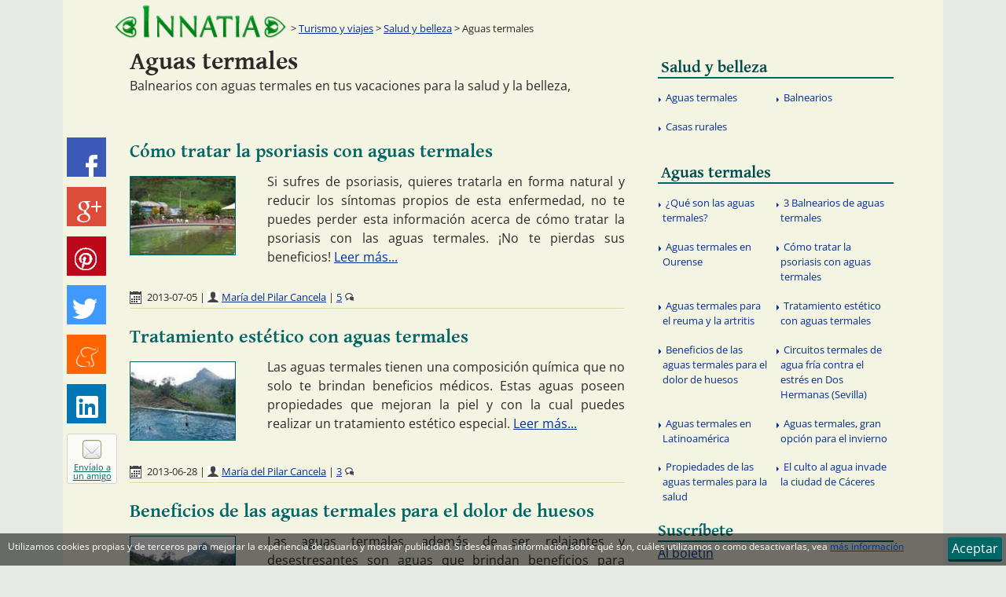

--- FILE ---
content_type: text/html
request_url: http://www.innatia.com/s/c-aguas-termales.html
body_size: 66380
content:
<!DOCTYPE html><html
lang="es" prefix="og: http://ogp.me/ns# fb: http://ogp.me/ns/fb#"><head><meta
charset="UTF-8"><title>Aguas termales :: Balnearios con aguas termales</title><link
rel="alternate" hreflang="es" href="http://www.innatia.com/s/c-aguas-termales.html" /><meta
name="description" content="12 Balnearios con aguas termales en tus vacaciones para la salud y la belleza,. Página 1 de 1" /><link
rel='canonical' href='http://www.innatia.com/s/c-aguas-termales.html' /><link
rel="alternate" media="only screen and (max-width: 720px)" href="http://m.innatia.com/c-aguas-termales.html" /><link
rel="amphtml" href="http://amp.innatia.com/c-aguas-termales.html" /><meta
property='og:locale' content='es_es' /><meta
property='og:type' content='website' /><meta
property='og:title' content='Aguas termales' /><meta
property='og:url' content='http://www.innatia.com/s/c-aguas-termales.html' /><meta
property='og:description' content='12 Balnearios con aguas termales en tus vacaciones para la salud y la belleza,. Página 1 de 1' /><meta
property="fb:app_id" content="494111940685958" /><link
rel="shortcut icon" href="http://innatia.info/favicon.ico" /><link
rel="alternate" type="application/rss+xml" title="Innatia.com - La tradicion en internet" href="http://feeds.feedburner.com/innatia-com" /><style type="text/css">@font-face{font-family:'Gentium Basic';font-style:normal;font-weight:700;src:url(https://fonts.gstatic.com/s/gentiumbasic/v19/WnzgHAw9aB_JD2VGQVR80We3JLasnT0eaA.ttf) format('truetype')}@font-face{font-family:'Open Sans';font-style:normal;font-weight:400;font-stretch:normal;src:url(https://fonts.gstatic.com/s/opensans/v44/memSYaGs126MiZpBA-UvWbX2vVnXBbObj2OVZyOOSr4dVJWUgsjZ0B4gaVc.ttf) format('truetype')}a,abbr,address,applet,article,aside,audio,b,blockquote,body,canvas,caption,cite,code,dd,del,details,dfn,div,dl,dt,em,fieldset,figcaption,figure,footer,form,h1,h2,h3,h4,h5,h6,header,hgroup,hr,html,i,iframe,img,ins,kbd,label,legend,li,mark,menu,nav,object,ol,p,pre,q,s,samp,section,small,span,strong,sub,summary,sup,table,tbody,td,tfoot,th,thead,time,tr,tt,u,ul,var,video{margin:0;padding:0}article,aside,details,figcaption,figure,footer,header,hgroup,menu,nav,section{display:block}table{border-collapse:collapse;border-spacing:0}b,mark,strong{font-weight:700;font-style:inherit}address,cite,dfn,em,i,q,var{font-style:italic;font-weight:inherit}abbr[title],dfn[title]{cursor:help;border-bottom:1px dotted}a,ins,u{text-decoration:none}del,s{text-decoration:line-through}code,kbd,pre,samp{font-family:monospace}small{font-size:.75em}img{font-style:italic;max-width:100%;height:auto;vertical-align:top}input,select,textarea{font:inherit}embed,iframe,object{max-width:100%;border:0}html{box-sizing:border-box}*,:after,:before{box-sizing:inherit}body,button,input,label{font-family:"Open Sans","Segoe UI",Roboto,"Droid Sans","Helvetica Neue",Arial,sans-serif;font-style:normal;font-weight:400}body{background-color:#e5ebe4;color:#2b2a29}a:link,a:visited{outline:0;text-decoration:underline;color:#063093}a:hover{color:#042062;text-decoration:none}.h1,.h2,.h3,.h4,.h5,.h6,h1,h2,h3,h4,h5,h6{font-family:"Gentium Basic",Verdana,Arial,Helvetica,sans-serif;font-weight:400}.h1,h1{font-size:32px}.h2,h2{font-size:23px;line-height:1.3em}.h3,h3{font-size:24px}.h4,h4{font-size:20px}.h5,h5{font-size:16px}.h6,h6{font-size:12px}p{line-height:1.5em;margin-bottom:15px}ol,ul{list-style-type:disc;list-style-position:inside}ol ul,ul ul{list-style-type:circle}img{border:0}p img{padding:0;max-width:100%}.wrapper{width:1000px;margin:0 auto}.wrapper--content{background-color:#f4f4e3;color:#2b2a29;box-shadow:0 0 0 60px #f4f4e3}.wrapper--content:after,.wrapper--content:before{display:table;content:""}.wrapper--content:after{clear:both}.contenido{float:left;width:630px;min-height:1200px;margin-left:25px;margin-bottom:20px;margin-top:10px}.sidebar{float:right;width:300px;margin-right:.2em}#error404 #contenido{width:775px}.header{position:relative}.header:after,.header:before{display:table;content:""}.header:after{clear:both}.header__logo{position:relative;float:left;margin:5px 10px 0 5px;width:220px;z-index:999}.header__logo img{max-width:100%;height:auto}.printMsg{display:none}.footer{position:relative;float:left;margin:0 0 36px;background-color:#066;color:#fff;font-size:12px;width:100%;box-shadow:0 60px 0 60px #066}.footer a:hover,.footer a:link,.footer a:visited{color:#fff}@media(min-width:1080px){.footer{margin-bottom:0}}.breadcrumb{position:absolute;width:780px;left:220px;bottom:0;font-size:.8em;padding:5px 10px;display:table;z-index:9}.breadcrumb__text{display:table-cell;width:90%}.breadcrumb__text:before{content:'>'}.main-nav{display:block;float:left;width:100%;margin-bottom:10px}.main-nav:after,.main-nav:before{display:table;content:""}.main-nav:after{clear:both}.main-nav__primary li{float:left;display:inline-block;width:100%}.main-nav__primary a:link,.main-nav__primary a:visited{color:#004c4d;text-indent:.2em;padding-top:.7em;display:block;margin-top:0;text-decoration:none}.main-nav__primary a:hover{color:#066;background:#ededd1}.main-nav__secondary{display:table;left:0;width:100%;padding-top:.2em;padding-bottom:.2em}.main-nav__secondary li{width:50%;position:relative;display:table-cell}.main-nav__secondary li .before,.main-nav__secondary li:before{content:'';float:left;margin-top:1.1em;margin-left:.1em;height:0;width:0;display:inline-block;border-left:.2em solid #063093;border-bottom:.2em solid transparent;border-top:.2em solid transparent;border-right:.2em solid transparent}.main-nav__secondary li a:link,.main-nav__secondary li a:visited{padding:.7em .5em;text-indent:.2em;border-radius:0;margin-top:0;background:0;font-size:.8em;line-height:1.5em;display:block;text-decoration:none;border-bottom:0;font-weight:400;color:#063093}.main-nav__secondary li a:hover{text-decoration:underline;background-color:#ededd1;color:#042062}.sidebar__title{margin:10px 0 3px;border-bottom:2px solid #066;font-family:"Gentium Basic",Verdana,Arial,Helvetica,sans-serif;font-size:1.3em;font-weight:400;line-height:1.2em;color:#066}.sidebar__title span{color:#0cc}.masvistos{margin-bottom:10px}.masvistos:after,.masvistos:before{display:table;content:""}.masvistos:after{clear:both}.masvistos ul{width:100%;margin-top:0;top:0}.masvistos li{float:left;width:100%;display:table-cell;margin-top:0;top:0;vertical-align:middle}.article-share{position:fixed;width:100%;background:#066;margin-left:auto;margin-right:auto;bottom:0;display:table;z-index:9999;text-align:right}.article-share__item{list-style:none;float:left;margin-right:15px;margin-top:5px;margin-bottom:5px}@media(min-width:1080px){.article-share__item{display:table-row;margin-top:0;margin-bottom:.8em;margin-right:5px}}@media(min-width:1080px){.article-share{position:absolute;top:175px;margin-left:50%;left:-555px;width:82px;background:0}.article-share--scroll{top:10px;position:fixed;opacity:1;-webkit-animation:700ms socialScroll ease-in;animation:700ms socialScroll ease-in}}.article-share__link--bp1{display:table-cell}@media(min-width:1080px){.article-share__link--bp1{display:none}}.article-share__link--bp2{display:none}@media(min-width:1080px){.article-share__link--bp2{display:table-cell}}.rrss__btn{font-size:.75em;padding:2px 8px;vertical-align:middle}.rrss__btn:hover,.rrss__btn:link,.rrss__btn:visited{color:#fff}.share-btn:before,.rrss__btn:before{content:'';background-image:url('[data-uri]')}.rrss__btn:before{display:inline-block;width:16px;height:16px;margin-right:4px;vertical-align:middle}@media(min-width:1080px){.article-share .rrss__btn{width:50px;height:50px;display:inline-block;padding:0;overflow:hidden}.article-share .rrss__btn:before{content:'';display:block;width:32px;height:32px;margin-left:8px;margin-top:9px}}.rrss__btn--meneame{background-color:#ff6400}.rrss__btn--meneame:hover{background-color:#e29f76}.rrss__btn--meneame:before{background-position:-128px -32px}@media(min-width:1080px){.article-share .rrss__btn--meneame:before{background-position:-94px -48px;width:30px;height:31px;margin-top:15px;margin-left:10px}}.rrss__btn--linkedin{background-color:#0077b5}.rrss__btn--linkedin:hover{background-color:#408db5}.rrss__btn--linkedin:before{background-position:-50px -30px}@media(min-width:1080px){.article-share .rrss__btn--linkedin:before{background-position:-79px 0;width:30px;height:31px;margin-top:15px;margin-left:10px}}.rrss__btn--pinterest{background-color:#bd081c}.rrss__btn--pinterest:hover{background-color:#bc424f}.rrss__btn--pinterest:before{background-position:-81px -31px}@media(min-width:1080px){.article-share .rrss__btn--pinterest:before{background-position:0 -48px;width:28px;margin-top:14px;margin-left:10px}}.rrss__btn--twitter{background-color:#4099ff}.rrss__btn--twitter:hover{background-color:#73b4ff}.rrss__btn--twitter:before{background-position:0 -30px}@media(min-width:1080px){.article-share .rrss__btn--twitter:before{background-position:0 0;width:30px;height:29px;margin-top:17px}}.rrss__btn--gplus{background-color:#dd4b39}.rrss__btn--gplus:hover{background-color:#e47365}.rrss__btn--gplus:before{background-position:-20px -30px}@media(min-width:1080px){.article-share .rrss__btn--gplus:before{background-position:-31px 0;height:28px;margin-left:12px;margin-top:18px}}.rrss__btn--facebook{background-color:#3b59b6}.rrss__btn--facebook:hover{background-color:#5a76ca}.rrss__btn--facebook:before{background-position:-37px -30px;width:10px}@media(min-width:1080px){.article-share .rrss__btn--facebook:before{background-position:-64px 0;margin-left:24px;margin-top:22px;width:15px}}.share-btn:link,.share-btn:visited{position:relative;float:left;text-align:center;font-size:11px;display:block;color:#066;background:#fbfbf5;border-radius:3px;border:1px solid #d3d3d3;width:140px;height:20px}@media(min-width:1080px){.share-btn:link,.share-btn:visited{line-height:11px;width:64px;height:64px}}.share-btn:before{position:relative;float:left}@media(min-width:1080px){.share-btn:before{border-radius:4px}}.share-btn--recommend:before{width:16px;height:16px;background-position:-64px -30px;margin-top:1px;margin-bottom:5px}@media(min-width:1080px){.share-btn--recommend:before{width:24px;height:24px;margin:7px 17px 5px 19px;background-position:-111px 0;border:1px solid #996}}.form:after,.form:before{display:table;content:""}.form:after{clear:both}.form__group{margin-bottom:15px}.form__group--horizontal{float:left;margin-right:5px}.form__label{display:inline-block;max-width:100%;margin-bottom:5px;font-weight:700}.form__control{display:block;width:100%;height:34px;padding:6px 12px;font-size:14px;line-height:1.42857;color:#555;background-color:#fff;background-image:none;border:1px solid #066;border-radius:3px;box-shadow:0 1px 1px rgba(0,0,0,.075) inset}.form__control--small{font-size:12px;height:26px;padding:6px}.form__control--horizontal{float:left}.buscador--header{float:right;padding:10px 8px 2px;background:#ededd1;height:90px;margin-top:10px;margin-right:.2em;border-bottom:3px solid #066;width:250px}.buscador--header:before{content:'Buscador';font-size:1em;font-family:"Gentium Basic",Verdana,Arial,Helvetica,sans-serif;margin-bottom:10px;display:block}.buscador--header .button,.buscador--header .form--buscador{float:left}.buscador--header .form__control--small{width:155px}.buscador--header--column{width:300px}.buscador--header--column .form__control--small{width:200px}.gsc-completion-container{z-index:999}.form__control--buscador--header{height:20px;font-size:11px;margin:0}.buscador__input--header{width:200px;float:left;margin-right:4px}.button{color:#fff;display:inline-block;text-align:center;text-decoration:none;font-weight:400;line-height:1.5em;padding:.7em 1.5em;cursor:pointer;background:#066;border:0;border-bottom:3px solid #033;border-radius:3px}.button:link,.button:visited{color:#fff}.button.selected,.button:hover{margin-top:2px;background:#033;border-bottom:1px solid #033}.button--small{font-size:12px;line-height:.75em;padding:.5em 1em}.button--horizontal{float:left}.button--inactive{margin-top:1px;border:1px solid #444;color:#444;background-color:transparent;cursor:default}.button--inactive:hover,.button--inactive:link,.button--inactive:visited{margin-top:1px;background-color:transparent;color:#444;text-decoration:none;pointer-events:none}#cse-search-box2 .button{float:none}.ads__text{position:relative;font-size:10px;color:#FC0}.ads--header{float:left;display:block;width:728px;height:90px;margin:10px 0 10px 10px}.ads--article,.ads--categoria{position:relative;text-align:left;margin:auto;z-index:999}.ads--article{float:left;margin-right:20px;margin-bottom:10px}.ads--listing{margin-top:30px;margin-bottom:40px}.ads--centered{margin-left:auto;margin-right:auto;margin-bottom:20px}.clear{clear:both}.clearright{clear:right}.left{position:relative;float:left !important}.right{position:relative;float:right !important}.TAcenter,.textaligncenter{text-align:center}.hidden{display:none !important}.TAleft{text-align:left}.TAright{text-align:right}.TAjustify{text-align:justify}.media{margin-top:20px;margin-bottom:5px;border-bottom:1px solid #fff}.media:after,.media:before{display:table;content:""}.media:after{clear:both}.media:first-child{margin-top:0}.media__heading{font-family:"Gentium Basic",Verdana,Arial,Helvetica,sans-serif;font-weight:400;font-size:1.5em;margin-bottom:10px}.media__heading--listing{font-size:1.3em;margin-bottom:.5em}.media__heading-link:link,.media__heading-link:visited{color:#066;text-decoration:none}.media__heading-link:hover{color:#033}.media__text{display:table-cell;font-size:1em;line-height:1.5em;text-align:justify}.media__text--listing{font-size:.9em}.media__image{float:left;display:table-cell;border:1px solid #066;width:135px;margin-top:5px;margin-right:40px}.media__footer{width:100%;font-size:.8em;margin-top:30px;padding-bottom:5px;border-bottom:1px solid #d7d79a}.media__footer-item--autor:before,.media__footer-item--date:before{vertical-align:bottom;margin-right:4px}.media__footer-item--comentar:after{margin-left:4px}.categorias-listing{width:250px;margin-top:20px;float:right}.categorias-listing__heading{font-family:"Gentium Basic",Verdana,Arial,Helvetica,sans-serif;font-size:1.3em;width:100%;display:block;text-indent:.7em;border-bottom:1px solid #066}.categorias-listing__list{margin-top:1em}.categorias-listing__list-item{list-style:inside none disc;margin-left:1em;margin-bottom:.7em}.categorias-listing__link{line-height:1.5em}</style> <script type="text/javascript">window.google_analytics_uacct = "UA-3063558-1";

	(function(i,s,o,g,r,a,m) { i['GoogleAnalyticsObject']=r;i[r]=i[r]||function() {
	(i[r].q=i[r].q||[]).push(arguments)},i[r].l=1*new Date();a=s.createElement(o),
	m=s.getElementsByTagName(o)[0];a.async=1;a.src=g;m.parentNode.insertBefore(a,m)
	})(window,document,'script','//www.google-analytics.com/analytics.js','ga');
	
	ga('create', 'UA-3063558-1', 'innatia.com');
	ga('send', 'pageview');  
	setTimeout("ga('send', 'event', 'Adjusted Bounce Rate', '30_segundos')", 30000);</script> <!--[if lt IE 9]> <script>document.createElement('header');
document.createElement('nav');
document.createElement('main');
document.createElement('section');
document.createElement('article');
document.createElement('aside');
document.createElement('footer');</script> <![endif]-->
<!--[if lte IE 9]><link
rel="stylesheet" id="lte-ie9-css" href="http://innatia.info/themes/201510/css/ie.css" />
<![endif]-->
<!--[if lte IE 7]><link
rel="stylesheet" id="let-ie7-css" href="http://innatia.info/themes/201510/css/ie7.css" />
<![endif]--></head><body
itemscope itemtype="http://schema.org/WebPage" id="listing" class="articulosSection"><META
name="mrf-advertisement" content="none"><div
class="wrapper  wrapper--content"><div
id="fb-root"></div>
<header
class="header"><a
href="http://www.innatia.com/" class="header__logo" rel="home" title="Innatia - Salud, bienestar y tradiciones">
<img
src="http://innatia.info/themes/201510/img/logo2.png" alt="Innatia - Salud, bienestar y tradiciones" width="260" height="53" />
</a><div
class="breadcrumb" itemprop="breadcrumb">
<span
class="breadcrumb__text">
<a
href="http://www.innatia.com/s/c-turismo-y-viajes.html">Turismo y viajes</a>
&gt;                         <a
href="http://www.innatia.com/s/c-turismo-salud-y-belleza.html">Salud y belleza</a>
&gt;                       Aguas termales
</span></div>
</header><main
class="contenido"><h1 itemprop="name">Aguas termales</h1><p
itemprop="description">Balnearios con aguas termales en tus vacaciones para la salud y la belleza,</p>
<br
class="clear" />
<article
class="media"><h2 class="media__heading">
<a
class="media__heading-link" href="http://www.innatia.com/s/c-aguas-termales/a-como-tratar-la-psoriasis-con-aguas-termales-9401.html" title="C&oacute;mo tratar la psoriasis con aguas termales">
C&oacute;mo tratar la psoriasis con aguas termales
</a></h2>
<a
href="http://www.innatia.com/s/c-aguas-termales/a-como-tratar-la-psoriasis-con-aguas-termales-9401.html" title="C&oacute;mo tratar la psoriasis con aguas termales">
<img
class="media__image" src="http://innatia.info/images/galeria/d/135/aguas-termales-1.jpg" alt="termas" width="135" height="101" />
</a><p
class="media__text" >
Si sufres de psoriasis, quieres tratarla en forma natural y reducir los s&iacute;ntomas propios de esta enfermedad, no te puedes perder esta informaci&oacute;n acerca de c&oacute;mo tratar la psoriasis con las aguas termales. &iexcl;No te pierdas sus beneficios! <a
href="http://www.innatia.com/s/c-aguas-termales/a-como-tratar-la-psoriasis-con-aguas-termales-9401.html" title="Leer más...">Leer más...</a></p><div
class="clear"></div>
<footer
class="media__footer">
<label
class="calendar-icon  media__footer-item--date"> 2013-07-05 </label> |
<a
class="autor-icon  media__footer-item--autor" href="http://colaboradores.innatia.com/articulos-autor-mpcandela.html" title="Autor">Mar&iacute;a del Pilar Cancela</a> |
<a
class="comentar-icon--after  media__footer-item--comentar" href="http://www.innatia.com/s/c-aguas-termales/a-como-tratar-la-psoriasis-con-aguas-termales-9401.html#comments" title="Comentarios">5</a>
</footer>
</article>
<article
class="media"><h2 class="media__heading">
<a
class="media__heading-link" href="http://www.innatia.com/s/c-aguas-termales/a-tratamiento-estetico-con-aguas-termales-2638.html" title="Tratamiento est&eacute;tico con aguas termales">
Tratamiento est&eacute;tico con aguas termales
</a></h2>
<a
href="http://www.innatia.com/s/c-aguas-termales/a-tratamiento-estetico-con-aguas-termales-2638.html" title="Tratamiento est&eacute;tico con aguas termales">
<img
class="media__image" src="http://innatia.info/images/galeria/d/135/aguas-termales-0.jpg" alt="termas" width="135" height="101" />
</a><p
class="media__text" >
Las aguas termales tienen una composici&oacute;n qu&iacute;mica que no solo te brindan beneficios m&eacute;dicos. Estas aguas poseen propiedades que mejoran la piel y con la cual puedes realizar un tratamiento est&eacute;tico especial. <a
href="http://www.innatia.com/s/c-aguas-termales/a-tratamiento-estetico-con-aguas-termales-2638.html" title="Leer más...">Leer más...</a></p><div
class="clear"></div>
<footer
class="media__footer">
<label
class="calendar-icon  media__footer-item--date"> 2013-06-28 </label> |
<a
class="autor-icon  media__footer-item--autor" href="http://colaboradores.innatia.com/articulos-autor-mpcandela.html" title="Autor">Mar&iacute;a del Pilar Cancela</a> |
<a
class="comentar-icon--after  media__footer-item--comentar" href="http://www.innatia.com/s/c-aguas-termales/a-tratamiento-estetico-con-aguas-termales-2638.html#comments" title="Comentarios">3</a>
</footer>
</article>
<article
class="media"><h2 class="media__heading">
<a
class="media__heading-link" href="http://www.innatia.com/s/c-aguas-termales/a-beneficios-de-las-aguas-termales-para-enfermedades-reumaticas-6889.html" title="Beneficios de las aguas termales para el dolor de huesos">
Beneficios de las aguas termales para el dolor de huesos
</a></h2>
<a
href="http://www.innatia.com/s/c-aguas-termales/a-beneficios-de-las-aguas-termales-para-enfermedades-reumaticas-6889.html" title="Beneficios de las aguas termales para el dolor de huesos">
<img
class="media__image" src="http://innatia.info/images/galeria/d/135/aguas-termales-0.jpg" alt="termas" width="135" height="101" />
</a><p
class="media__text" >
Las aguas termales, adem&aacute;s de ser relajantes y desestresantes son aguas que brindan beneficios para reducir los s&iacute;ntomas de las enfermedades reum&aacute;ticas. Por ello, si sufres de dolor de huesos y quieres tratarlo, quiz&aacute;s te interese saber c&oacute;mo reducirlo con las aguas termales. <a
href="http://www.innatia.com/s/c-aguas-termales/a-beneficios-de-las-aguas-termales-para-enfermedades-reumaticas-6889.html" title="Leer más...">Leer más...</a></p><div
class="clear"></div>
<footer
class="media__footer">
<label
class="calendar-icon  media__footer-item--date"> 2013-06-07 </label> |
<a
class="autor-icon  media__footer-item--autor" href="http://colaboradores.innatia.com/articulos-autor-mpcandela.html" title="Autor">Mar&iacute;a del Pilar Cancela</a> |
<a
class="comentar-icon--after  media__footer-item--comentar" href="http://www.innatia.com/s/c-aguas-termales/a-beneficios-de-las-aguas-termales-para-enfermedades-reumaticas-6889.html#comments" title="Comentarios">5</a>
</footer>
</article>
<article
class="media"><h2 class="media__heading">
<a
class="media__heading-link" href="http://www.innatia.com/s/c-aguas-termales/a-aguas-termales-en-latinoamerica-6233.html" title="Aguas termales en Latinoam&eacute;rica">
Aguas termales en Latinoam&eacute;rica
</a></h2>
<a
href="http://www.innatia.com/s/c-aguas-termales/a-aguas-termales-en-latinoamerica-6233.html" title="Aguas termales en Latinoam&eacute;rica">
<img
class="media__image" src="[data-uri]" data-src="http://innatia.info/images/galeria/d/135/aguas-termales-0.jpg" alt="termas" width="135" height="101" />
</a><p
class="media__text" >
Las aguas termales, o simplemente termas, son una gran alternativa tur&iacute;stica para combinar la salud con el esparcimiento. Estas tienen buenas propiedades y visitarlas puede transformarse en m&aacute;s que unas simples vacaciones. Conoce algunas opciones en Latinoam&eacute;rica. <a
href="http://www.innatia.com/s/c-aguas-termales/a-aguas-termales-en-latinoamerica-6233.html" title="Leer más...">Leer más...</a></p><div
class="clear"></div>
<footer
class="media__footer">
<label
class="calendar-icon  media__footer-item--date"> 2013-03-07 </label> |
<a
class="autor-icon  media__footer-item--autor" href="http://colaboradores.innatia.com/articulos-autor-jejorge.html" title="Autor">Juan Esteban Jorge</a> |
<a
class="comentar-icon--after  media__footer-item--comentar" href="http://www.innatia.com/s/c-aguas-termales/a-aguas-termales-en-latinoamerica-6233.html#comments" title="Comentarios">1</a>
</footer>
</article>
<article
class="media"><h2 class="media__heading">
<a
class="media__heading-link" href="http://www.innatia.com/s/c-aguas-termales/a-aguas-termales-para-el-reuma-y-la-artritis-4334.html" title="Aguas termales para el reuma y la artritis">
Aguas termales para el reuma y la artritis
</a></h2>
<a
href="http://www.innatia.com/s/c-aguas-termales/a-aguas-termales-para-el-reuma-y-la-artritis-4334.html" title="Aguas termales para el reuma y la artritis">
<img
class="media__image" src="[data-uri]" data-src="http://innatia.info/images/galeria/d/135/-163.jpg" alt="Balnearios de aguas termales" width="135" height="73" />
</a><p
class="media__text" >
Las aguas termales son una genial opci&oacute;n de turismo para toda &eacute;poca del a&ntilde;o. Si sufres de artritis o reuma, pues mucho mejor a&uacute;n, ya que tienen grandes propiedades en este sentido. Vamos, que el placer y la salud pueden ir de la mano. <a
href="http://www.innatia.com/s/c-aguas-termales/a-aguas-termales-para-el-reuma-y-la-artritis-4334.html" title="Leer más...">Leer más...</a></p><div
class="clear"></div>
<footer
class="media__footer">
<label
class="calendar-icon  media__footer-item--date"> 2013-02-22 </label> |
<a
class="autor-icon  media__footer-item--autor" href="http://colaboradores.innatia.com/articulos-autor-jejorge.html" title="Autor">Juan Esteban Jorge</a> |
<a
class="comentar-icon--after  media__footer-item--comentar" href="http://www.innatia.com/s/c-aguas-termales/a-aguas-termales-para-el-reuma-y-la-artritis-4334.html#comments" title="Comentarios">3</a>
</footer>
</article>
<article
class="media"><h2 class="media__heading">
<a
class="media__heading-link" href="http://www.innatia.com/s/c-aguas-termales/a-aguas-termales-gran-opcion-para-el-invierno-3463.html" title="Aguas termales, gran opci&oacute;n para el invierno">
Aguas termales, gran opci&oacute;n para el invierno
</a></h2>
<a
href="http://www.innatia.com/s/c-aguas-termales/a-aguas-termales-gran-opcion-para-el-invierno-3463.html" title="Aguas termales, gran opci&oacute;n para el invierno">
<img
class="media__image" src="[data-uri]" data-src="http://innatia.info/images/galeria/d/135/-163.jpg" alt="Balnearios de aguas termales" width="135" height="73" />
</a><p
class="media__text" >
Los amantes del agua no tienen por qu&eacute; privarse de ba&ntilde;arse durante el invierno. Las aguas termales siempre estar&aacute;n esper&aacute;ndolos durante todo el a&ntilde;o con sus propiedades y relajaci&oacute;n. <a
href="http://www.innatia.com/s/c-aguas-termales/a-aguas-termales-gran-opcion-para-el-invierno-3463.html" title="Leer más...">Leer más...</a></p><div
class="clear"></div>
<footer
class="media__footer">
<label
class="calendar-icon  media__footer-item--date"> 2013-02-01 </label> |
<a
class="autor-icon  media__footer-item--autor" href="http://colaboradores.innatia.com/articulos-autor-jejorge.html" title="Autor">Juan Esteban Jorge</a> |
<a
class="comentar-icon--after  media__footer-item--comentar" href="http://www.innatia.com/s/c-aguas-termales/a-aguas-termales-gran-opcion-para-el-invierno-3463.html#comments" title="Comentarios">0</a>
</footer>
</article>
<article
class="media"><h2 class="media__heading">
<a
class="media__heading-link" href="http://www.innatia.com/s/c-aguas-termales/a-aguas-termales-en-ourense-7599.html" title="Aguas termales en Ourense ">
Aguas termales en Ourense
</a></h2>
<a
href="http://www.innatia.com/s/c-aguas-termales/a-aguas-termales-en-ourense-7599.html" title="Aguas termales en Ourense ">
<img
class="media__image" src="[data-uri]" data-src="http://innatia.info/images/galeria/d/135/termas-0.jpg" alt="Ourense" width="135" height="101" />
</a><p
class="media__text" >
Ourense esta situada al sur de Galicia, y posee una historia que merece ser conocida. No obstante, todos los lugares bellos que puedes visitar, tambi&eacute;n puedes sacar ventaja del turismo saludable y aprovechar los beneficios de sus aguas termales. <a
href="http://www.innatia.com/s/c-aguas-termales/a-aguas-termales-en-ourense-7599.html" title="Leer más...">Leer más...</a></p><div
class="clear"></div>
<footer
class="media__footer">
<label
class="calendar-icon  media__footer-item--date"> 2012-11-13 </label> |
<a
class="autor-icon  media__footer-item--autor" href="http://colaboradores.innatia.com/articulos-autor-mpcandela.html" title="Autor">Mar&iacute;a del Pilar Cancela</a> |
<a
class="comentar-icon--after  media__footer-item--comentar" href="http://www.innatia.com/s/c-aguas-termales/a-aguas-termales-en-ourense-7599.html#comments" title="Comentarios">2</a>
</footer>
</article>
<article
class="media"><h2 class="media__heading">
<a
class="media__heading-link" href="http://www.innatia.com/s/c-aguas-termales/a-propiedades-de-las-aguas-termales-para-la-salud-8658.html" title="Propiedades de las aguas termales para la salud">
Propiedades de las aguas termales para la salud
</a></h2>
<a
href="http://www.innatia.com/s/c-aguas-termales/a-propiedades-de-las-aguas-termales-para-la-salud-8658.html" title="Propiedades de las aguas termales para la salud">
<img
class="media__image" src="[data-uri]" data-src="http://innatia.info/images/galeria/d/135/-163.jpg" alt="Balnearios de aguas termales" width="135" height="73" />
</a><p
class="media__text" >
Las aguas termales suelen ser el destino m&aacute;s recurrido a la hora de escoger unas vacaciones orientadas hacia la salud y el bienestar. Es que ofrecen propiedades realmente muy buenas para el organismo. &iquest;Quieres saber cu&aacute;les? Las conocer&aacute;s en la nota. <a
href="http://www.innatia.com/s/c-aguas-termales/a-propiedades-de-las-aguas-termales-para-la-salud-8658.html" title="Leer más...">Leer más...</a></p><div
class="clear"></div>
<footer
class="media__footer">
<label
class="calendar-icon  media__footer-item--date"> 2012-08-09 </label> |
<a
class="autor-icon  media__footer-item--autor" href="http://colaboradores.innatia.com/articulos-autor-jejorge.html" title="Autor">Juan Esteban Jorge</a> |
<a
class="comentar-icon--after  media__footer-item--comentar" href="http://www.innatia.com/s/c-aguas-termales/a-propiedades-de-las-aguas-termales-para-la-salud-8658.html#comments" title="Comentarios">3</a>
</footer>
</article>
<article
class="media"><h2 class="media__heading">
<a
class="media__heading-link" href="http://www.innatia.com/s/c-aguas-termales/a-3-balnearios-de-aguas-termales-3773.html" title="3 Balnearios de aguas termales">
3 Balnearios de aguas termales
</a></h2>
<a
href="http://www.innatia.com/s/c-aguas-termales/a-3-balnearios-de-aguas-termales-3773.html" title="3 Balnearios de aguas termales">
<img
class="media__image" src="[data-uri]" data-src="http://innatia.info/images/galeria/d/135/-163.jpg" alt="Balnearios de aguas termales" width="135" height="73" />
</a><p
class="media__text" >
Los balnearios de aguas termales se est&aacute;n convirtiendo en uno de los puntos favoritos para las personas que buscan un turismo de salud. Bastantes opciones existen en Espa&ntilde;a, pero aqu&iacute; va una propuesta con tres destinos que deber&iacute;as tener en cuenta. <a
href="http://www.innatia.com/s/c-aguas-termales/a-3-balnearios-de-aguas-termales-3773.html" title="Leer más...">Leer más...</a></p><div
class="clear"></div>
<footer
class="media__footer">
<label
class="calendar-icon  media__footer-item--date"> 2012-04-26 </label> |
<a
class="autor-icon  media__footer-item--autor" href="http://colaboradores.innatia.com/articulos-autor-jejorge.html" title="Autor">Juan Esteban Jorge</a> |
<a
class="comentar-icon--after  media__footer-item--comentar" href="http://www.innatia.com/s/c-aguas-termales/a-3-balnearios-de-aguas-termales-3773.html#comments" title="Comentarios">1</a>
</footer>
</article>
<article
class="media"><h2 class="media__heading">
<a
class="media__heading-link" href="http://www.innatia.com/s/c-aguas-termales/a-que-son-las-aguas-termales-6590.html" title="&iquest;Qu&eacute; son las aguas termales?">
&iquest;Qu&eacute; son las aguas termales?
</a></h2>
<a
href="http://www.innatia.com/s/c-aguas-termales/a-que-son-las-aguas-termales-6590.html" title="&iquest;Qu&eacute; son las aguas termales?">
<img
class="media__image" src="[data-uri]" data-src="http://innatia.info/images/galeria/d/135/aguas-termales-0.jpg" alt="termas" width="135" height="101" />
</a><p
class="media__text" >
Mucho se habla de los lugares tur&iacute;sticos con aguas termales, y sus beneficios sobre la salud. Pero, qu&eacute; son realmente, para qu&eacute; sirven. Conocer estas respuestas, te pueden ayudar a la hora de saber aprovecharlas y obtener el m&aacute;ximo de beneficios.  <a
href="http://www.innatia.com/s/c-aguas-termales/a-que-son-las-aguas-termales-6590.html" title="Leer más...">Leer más...</a></p><div
class="clear"></div>
<footer
class="media__footer">
<label
class="calendar-icon  media__footer-item--date"> 2012-04-17 </label> |
<a
class="autor-icon  media__footer-item--autor" href="http://colaboradores.innatia.com/articulos-autor-mpcandela.html" title="Autor">Mar&iacute;a del Pilar Cancela</a> |
<a
class="comentar-icon--after  media__footer-item--comentar" href="http://www.innatia.com/s/c-aguas-termales/a-que-son-las-aguas-termales-6590.html#comments" title="Comentarios">7</a>
</footer>
</article>
<article
class="media"><h2 class="media__heading">
<a
class="media__heading-link" href="http://www.innatia.com/s/c-aguas-termales/a-termas-agua-fria-sevilla-10349.html" title="Circuitos termales de agua fr&iacute;a contra el estr&eacute;s en Dos Hermanas (Sevilla)">
Circuitos termales de agua fr&iacute;a contra el estr&eacute;s en Dos Hermanas (Sevilla)
</a></h2><p
class="media__text"  style="width:515px;">
Agua fr&iacute;a en circuitos termales contra el estr&eacute;s del trabajo y la vida organizada, como remedio infalible para luchar contra el cansancio, el agotamiento f&iacute;sico y el nerviosismo de la cotidianeidad... <a
href="http://www.innatia.com/s/c-aguas-termales/a-termas-agua-fria-sevilla-10349.html" title="Leer más...">Leer más...</a></p><div
class="clear"></div>
<footer
class="media__footer">
<label
class="calendar-icon  media__footer-item--date"> 2007-07-13 </label> |
<a
class="autor-icon  media__footer-item--autor" href="http://colaboradores.innatia.com/articulos-autor-letraaletra.html" title="Autor">LAL/AGENCIAS </a> |
<a
class="comentar-icon--after  media__footer-item--comentar" href="http://www.innatia.com/s/c-aguas-termales/a-termas-agua-fria-sevilla-10349.html#comments" title="Comentarios">0</a>
</footer>
</article>
<article
class="media"><h2 class="media__heading">
<a
class="media__heading-link" href="http://www.innatia.com/s/c-aguas-termales/a-culto-agua-caceres-10262.html" title="El culto al agua invade la ciudad de C&aacute;ceres">
El culto al agua invade la ciudad de C&aacute;ceres
</a></h2><p
class="media__text"  style="width:515px;">
El nuevo culto al agua inunda C&aacute;ceres. Son un nuevo fil&oacute;n de negocio relacionado con la salud y la belleza; en los &uacute;ltimos a&ntilde;os la ciudad se ha llenado de spas y centros de hidroterapia... <a
href="http://www.innatia.com/s/c-aguas-termales/a-culto-agua-caceres-10262.html" title="Leer más...">Leer más...</a></p><div
class="clear"></div>
<footer
class="media__footer">
<label
class="calendar-icon  media__footer-item--date"> 2007-06-15 </label> |
<a
class="autor-icon  media__footer-item--autor" href="http://colaboradores.innatia.com/articulos-autor-letraaletra.html" title="Autor">LAL/AGENCIAS </a> |
<a
class="comentar-icon--after  media__footer-item--comentar" href="http://www.innatia.com/s/c-aguas-termales/a-culto-agua-caceres-10262.html#comments" title="Comentarios">0</a>
</footer>
</article><div
class="pagination">
<a
class="button pagination__button button--inactive" href="javascript:return false;" title="1">1</a><div
class="clear"></div></div><div data-lazy-widget><!--
        <script type="text/javascript">
        load(document,"script","http://www.google.es/cse/brand?form=cse-search-box2&lang=es","cse-js-2");
        </script>
        --></div><div
class="clear"></div><br
/><br
/></main>
<aside
class="sidebar" id="submenu">
<nav
class="main-nav"><div
class="main-nav__primary"><h3 class="sidebar__title">
<a
href="http://www.innatia.com/s/c-turismo-salud-y-belleza.html" title="Salud y belleza">Salud y belleza</a></h3><ul
class="main-nav__secondary" id="list_0"><li>
<a
href="http://www.innatia.com/s/c-aguas-termales.html" title="Aguas termales" >Aguas termales</a></li><li>
<a
href="http://www.innatia.com/s/c-balnearios.html" title="Balnearios" >Balnearios</a></li><li
class="clear">
<a
href="http://www.innatia.com/s/c-casas-rurales.html" title="Casas rurales" >Casas rurales</a></li></ul><h3 class="sidebar__title">
<a
href="http://www.innatia.com/s/c-aguas-termales.html" title="Aguas termales">Aguas termales</a></h3><ul
class="main-nav__secondary" id="list_2"><li>
<a
href="http://www.innatia.com/s/c-aguas-termales/a-que-son-las-aguas-termales-6590.html" title="¿Qué son las aguas termales?"  class="Asublink">¿Qué son las aguas termales?</a></li><li>
<a
href="http://www.innatia.com/s/c-aguas-termales/a-3-balnearios-de-aguas-termales-3773.html" title="3 Balnearios de aguas termales"  class="Asublink">3 Balnearios de aguas termales</a></li><li
class="clear">
<a
href="http://www.innatia.com/s/c-aguas-termales/a-aguas-termales-en-ourense-7599.html" title="Aguas termales en Ourense "  class="Asublink">Aguas termales en Ourense </a></li><li>
<a
href="http://www.innatia.com/s/c-aguas-termales/a-como-tratar-la-psoriasis-con-aguas-termales-9401.html" title="Cómo tratar la psoriasis con aguas termales"  class="Asublink">Cómo tratar la psoriasis con aguas termales</a></li><li
class="clear">
<a
href="http://www.innatia.com/s/c-aguas-termales/a-aguas-termales-para-el-reuma-y-la-artritis-4334.html" title="Aguas termales para el reuma y la artritis"  class="Asublink">Aguas termales para el reuma y la artritis</a></li><li>
<a
href="http://www.innatia.com/s/c-aguas-termales/a-tratamiento-estetico-con-aguas-termales-2638.html" title="Tratamiento estético con aguas termales"  class="Asublink">Tratamiento estético con aguas termales</a></li><li
class="clear">
<a
href="http://www.innatia.com/s/c-aguas-termales/a-beneficios-de-las-aguas-termales-para-enfermedades-reumaticas-6889.html" title="Beneficios de las aguas termales para el dolor de huesos"  class="Asublink">Beneficios de las aguas termales para el dolor de huesos</a></li><li>
<a
href="http://www.innatia.com/s/c-aguas-termales/a-termas-agua-fria-sevilla-10349.html" title="Circuitos termales de agua fría contra el estrés en Dos Hermanas (Sevilla)"  class="Asublink">Circuitos termales de agua fría contra el estrés en Dos Hermanas (Sevilla)</a></li><li
class="clear">
<a
href="http://www.innatia.com/s/c-aguas-termales/a-aguas-termales-en-latinoamerica-6233.html" title="Aguas termales en Latinoamérica"  class="Asublink">Aguas termales en Latinoamérica</a></li><li>
<a
href="http://www.innatia.com/s/c-aguas-termales/a-aguas-termales-gran-opcion-para-el-invierno-3463.html" title="Aguas termales, gran opción para el invierno"  class="Asublink">Aguas termales, gran opción para el invierno</a></li><li
class="clear">
<a
href="http://www.innatia.com/s/c-aguas-termales/a-propiedades-de-las-aguas-termales-para-la-salud-8658.html" title="Propiedades de las aguas termales para la salud"  class="Asublink">Propiedades de las aguas termales para la salud</a></li><li>
<a
href="http://www.innatia.com/s/c-aguas-termales/a-culto-agua-caceres-10262.html" title="El culto al agua invade la ciudad de Cáceres"  class="Asublink">El culto al agua invade la ciudad de Cáceres</a></li></ul></div>
</nav>
<section
class="sideblock"><h4 class="sidebar__title">Suscríbete</h4>
<a
href="http://www.innatia.com/boletines.html" title="Boletines" target="_blank" class="boletinlink">Al boletin</a>
</section>
<br
class="clear" />
<section
class="masvistos">
<br
/><h4 class="sidebar__title">Los más leídos</h4><ul><li
class="masvistos__list-item">
<a
href="http://www.innatia.com/s/c-aguas-termales/a-que-son-las-aguas-termales-6590.html" title="&iquest;Qu&eacute; son las aguas termales?" class="">
<img
src="[data-uri]" data-src="http://innatia.info/images/galeria/m/75/aguas-termales-0.jpg" alt="Imagen del articulo" width="45" height="45" title="&iquest;Qu&eacute; son las aguas termales?" />
<span>&iquest;Qu&eacute; son las aguas termales?</span>
</a></li><li
class="masvistos__list-item">
<a
href="http://www.innatia.com/s/c-aguas-termales/a-beneficios-de-las-aguas-termales-para-enfermedades-reumaticas-6889.html" title="Beneficios de las aguas termales para el dolor de huesos" class="">
<img
src="[data-uri]" data-src="http://innatia.info/images/galeria/m/75/aguas-termales-0.jpg" alt="Imagen del articulo" width="45" height="45" title="Beneficios de las aguas termales para el dolor de huesos" />
<span>Beneficios de las aguas termales para el dolor de huesos</span>
</a></li><li
class="masvistos__list-item">
<a
href="http://www.innatia.com/s/c-aguas-termales/a-como-tratar-la-psoriasis-con-aguas-termales-9401.html" title="C&oacute;mo tratar la psoriasis con aguas termales" class="">
<img
src="[data-uri]" data-src="http://innatia.info/images/galeria/m/75/aguas-termales-1.jpg" alt="Imagen del articulo" width="45" height="45" title="C&oacute;mo tratar la psoriasis con aguas termales" />
<span>C&oacute;mo tratar la psoriasis con aguas termales</span>
</a></li><li
class="masvistos__list-item">
<a
href="http://www.innatia.com/s/c-aguas-termales/a-aguas-termales-para-el-reuma-y-la-artritis-4334.html" title="Aguas termales para el reuma y la artritis" class="">
<img
src="[data-uri]" data-src="http://innatia.info/images/galeria/m/75/-163.jpg" alt="Imagen del articulo" width="45" height="45" title="Aguas termales para el reuma y la artritis" />
<span>Aguas termales para el reuma y la artritis</span>
</a></li></ul>
</section>
<br
class="clear" /><div
class="sidebar-box sidebar-share"><p
class="sidebar__title sidebar-share__title">Ya somos 534.011 ¿te apuntas?</p><ul><li>
<a
class="sidebar-share__link comments-sharelink" href="http://www.innatia.com/" target="_blank" title="Comenta en Innatia"></a>
<span
class="sidebar-share__followers">187.632 colaboradores</span></li><li>
<a
class="sidebar-share__link youtube-sharelink" href="http://www.youtube.com/user/InnatiaTV" rel="me" target="_blank" title="Síguenos en Youtube"></a>
<span
class="sidebar-share__followers">297.000 suscriptores</span>
<a
class="sidebar-share__action-btn youtube-btn" href="http://www.youtube.com/user/InnatiaTV" target="_blank" >Subscríbete</a></li><li>
<a
class="sidebar-share__link newsletter-sharelink" href="http://www.innatia.com/boletines.html" target="_blank" title="Sucríbete a nuestro boletín"></a>
<span
class="sidebar-share__followers">4.543 suscriptores</span>
<a
class="sidebar-share__action-btn newsletter-btn" href="http://www.innatia.com/boletines.html" target="_blank">Subscríbete</a></li><li>
<a
class="sidebar-share__link facebook-sharelink" href="https://www.facebook.com/InnatiaCOM" rel="me" target="_blank" title="Síguenos en Facebook"></a>
<span
class="sidebar-share__followers">34.988 fans</span>
<a
class="sidebar-share__action-btn facebook-btn" href="https://www.facebook.com/InnatiaCOM" target="_blank">Hazte fan</a></li><li>
<a
class="sidebar-share__link gplus-sharelink" href="https://plus.google.com/106122888194269180838" rel="publisher" target="_blank" title="Síguenos en Google+"></a>
<span
class="sidebar-share__followers">5.438 seguidores</span>
<a
class="sidebar-share__action-btn gplus-btn" href="https://plus.google.com/106122888194269180838" target="_blank">Síguenos</a></li><li>
<a
class="sidebar-share__link twitter-sharelink" href="https://twitter.com/innatia" rel="me" target="_blank" title="Síguenos en Twitter"></a>
<span
class="sidebar-share__followers">2.885 twitteros</span>
<a
class="sidebar-share__action-btn twitter-btn" href="https://twitter.com/innatia" target="_blank">Síguenos</a></li><li>
<a
class="sidebar-share__link rss-sharelink" href="http://www.innatia.com/s/c-servicios-gratis/a-canal-rss.html" target="_blank" title="Síguenos por RSS"></a>
<span
class="sidebar-share__followers">1.525 lectores</span>
<a
class="sidebar-share__action-btn rss-btn" href="http://www.innatia.com/s/c-servicios-gratis/a-canal-rss.html" target="_blank">Subscríbete</a></li></ul></div>
</aside><div
class="clear"></div><div
class="footer" id="footer"><div
class="linkspool">
<input
type="hidden" id="mobile_url" value="http://m.innatia.com/c-aguas-termales.html" />
2026 © Versión clásica | <a
href="http://www.innatia.com/privacidad-cookies.html" title="Privacidad y cookies" target="_blank" id="pcLink">Privacidad y cookies</a><br
/><a
href="http://www.innatia.com/aviso-legal.html" title="Aviso Legal" target="_blank">Aviso Legal</a> | <a
href="http://www.innatia.com/contacto.html" title="Contáctenos" target="_blank">Contáctenos</a></div><div
class="clear"></div><div
id="stats"></div></div></div><ul
class="article-share" id="socialShare"><li
class="article-share__item">
<a
href="http://www.facebook.com/sharer.php?u=http%3A%2F%2Fwww.innatia.com%2Fs%2Fc-aguas-termales.html&amp;t=Aguas+termales" target="_blank" class="article-share__link--pre-lazyload  rrss__btn  rrss__btn--facebook"><span>Compartir</span></a><div
class="fb-like article-share__link--bp1" data-send="false" data-layout="box_count" data-width="450" data-show-faces="false"></div><div
class="fb-share-button article-share__link--bp2" data-type="button"></div></li><li
class="article-share__item  share-gplus">
<a
href="https://plus.google.com/share?url=http%3A%2F%2Fwww.innatia.com%2Fs%2Fc-aguas-termales.html&amp;t=Aguas+termales" target="_blank" class="article-share__link--pre-lazyload  rrss__btn  rrss__btn--gplus"><span>Compartir</span></a><div
class="article-share__link--bp1"><div
class="g-plusone" data-size="tall"></div></div><div
class="article-share__link--bp2"><div
class="g-plus" data-action="share" data-annotation="none"></div></div></li><li
class="article-share__item">
<a
href="https://www.pinterest.com/pin/create/button/?url=http%3A%2F%2Fwww.innatia.com%2Fs%2Fc-aguas-termales.html&media=" target="_blank" class="article-share__link--pre-lazyload rrss__btn rrss__btn--pinterest"><span>Pinealo</span></a><div
class="article-share__link--bp1">
<a
data-pin-do="buttonPin" data-pin-color="white" data-pin-count="above" data-pin-tall="true" href="https://www.pinterest.com/pin/create/button/?url=http%3A%2F%2Fwww.innatia.com%2Fs%2Fc-aguas-termales.html" style="display:none"><img
src="//assets.pinterest.com/images/pidgets/pinit_fg_en_rect_white_28.png" alt="Pinterest" /></a></div><div
class="article-share__link--bp2">
<a
data-pin-do="buttonPin" data-pin-color="white" href="https://www.pinterest.com/pin/create/button/?url=http%3A%2F%2Fwww.innatia.com%2Fs%2Fc-aguas-termales.html" style="display:none"><img
src="//assets.pinterest.com/images/pidgets/pinit_fg_en_rect_white_20.png" alt="Pinterest" /></a></div></li><li
class="article-share__item">
<a
href="http://twitter.com/share?text=Aguas+termales" target="_blank" class="article-share__link--pre-lazyload rrss__btn rrss__btn--twitter"><span>Compartir</span></a><div
class="article-share__link--bp1">
<a
href="https://twitter.com/share" class="twitter-share-button" data-lang="es" data-count="vertical" data-url="" data-text="Aguas termales"></a></div><div
class="article-share__link--bp2">
<a
href="https://twitter.com/share" class="twitter-share-button" data-count="none"></a></div></li><li
class="article-share__item">
<a
href="http://www.meneame.net/submit.php?url=http%3A%2F%2Fwww.innatia.com%2Fs%2Fc-aguas-termales.html" target="_blank" class="rrss__btn rrss__btn--meneame"><span>Menéalo</span></a></li><li
class="article-share__item">
<a
href="https://www.linkedin.com/shareArticle?mini=true&amp;url=http%3A%2F%2Fwww.innatia.com%2Fs%2Fc-aguas-termales.html&amp;title=Aguas+termales&source=Innatia.com" target="_blank" class="article-share__link--pre-lazyload rrss__btn rrss__btn--linkedin"><span>Compartir</span></a><div
class="article-share__link--bp1"> <script type="IN/Share" data-url="http%3A%2F%2Fwww.innatia.com%2Fs%2Fc-aguas-termales.html" data-counter="top"></script> </div><div
class="article-share__link--bp2"> <script type="IN/Share" data-url="http%3A%2F%2Fwww.innatia.com%2Fs%2Fc-aguas-termales.html"></script> </div></li><li
class="article-share__item">
<a
href="http://www.innatia.com/recomienda.html" class="share-btn share-btn--recommend" title="Recomiéndalo a un amigo" target="_blank">Envíalo a un amigo</a></li></ul> <script type="text/javascript">(function(f,w){ function m(){ }function g(a,b){ if(a){ "object"===typeof a&&(a=[].slice.call(a));for(var c=0,d=a.length;c<d;c++)b.call(a,a[c],c)}}function v(a,b){ var c=Object.prototype.toString.call(b).slice(8,-1);return b!==w&&null!==b&&c===a}function k(a){ return v("Function",a)}function h(a){ a=a||m;a._done||(a(),a._done=1)}function n(a){ var b={ };if("object"===typeof a)for(var c in a)a[c]&&(b={ name:c,url:a[c]});else b=a.split("/"),b=b[b.length-1],c=b.indexOf("?"),b={ name:-1!==c?b.substring(0,c):b,url:a};return(a=p[b.name])&&a.url===b.url?a:p[b.name]=b}function q(a){ var a=a||p,b;for(b in a)if(a.hasOwnProperty(b)&&a[b].state!==r)return!1;return!0}function s(a,b){ b=b||m;a.state===r?b():a.state===x?d.ready(a.name,b):a.state===y?a.onpreload.push(function(){ s(a,b)}):(a.state=x,z(a,function(){ a.state=r;b();g(l[a.name],function(a){ h(a)});j&&q()&&g(l.ALL,function(a){ h(a)})}))}function z(a,b){ var b=b||m,c;/\.css[^\.]*$/.test(a.url)?(c=e.createElement("link"),c.type="text/"+(a.type||"css"),c.rel="stylesheet",c.href=a.url):(c=e.createElement("script"),c.type="text/"+(a.type||"javascript"),c.src=a.url);c.onload=c.onreadystatechange=function(a){ a=a||f.event;if("load"===a.type||/loaded|complete/.test(c.readyState)&&(!e.documentMode||9>e.documentMode))c.onload=c.onreadystatechange=c.onerror=null,b()};c.onerror=function(){ c.onload=c.onreadystatechange=c.onerror=null;b()};c.async=!1;c.defer=!1;var d=e.head||e.getElementsByTagName("head")[0];d.insertBefore(c,d.lastChild)}function i(){ e.body?j||(j=!0,g(A,function(a){ h(a)})):(f.clearTimeout(d.readyTimeout),d.readyTimeout=f.setTimeout(i,50))}function t(){ e.addEventListener?(e.removeEventListener("DOMContentLoaded",t,!1),i()):"complete"===e.readyState&&(e.detachEvent("onreadystatechange",t),i())}var e=f.document,A=[],B=[],l={ },p={ },E="async"in e.createElement("script")||"MozAppearance"in e.documentElement.style||f.opera,C,j,D=f.head_conf&&f.head_conf.head||"head",d=f[D]=f[D]||function(){ d.ready.apply(null,arguments)},y=1,x=3,r=4;d.load=E?function(){ var a=arguments,b=a[a.length-1],c={ };k(b)||(b=null);g(a,function(d,e){ d!==b&&(d=n(d),c[d.name]=d,s(d,b&&e===a.length-2?function(){ q(c)&&h(b)}:null))});return d}:function(){ var a=arguments,b=[].slice.call(a,1),c=b[0];if(!C)return B.push(function(){ d.load.apply(null,a)}),d;c?(g(b,function(a){ if(!k(a)){ var b=n(a);b.state===w&&(b.state=y,b.onpreload=[],z({ url:b.url,type:"cache"},function(){ b.state=2;g(b.onpreload,function(a){ a.call()})}))}}),s(n(a[0]),k(c)?c:function(){ d.load.apply(null,b)})):s(n(a[0]));return d};d.js=d.load;d.test=function(a,b,c,e){ a="object"===typeof a?a:{ test:a,success:b?v("Array",b)?b:[b]:!1,failure:c?v("Array",c)?c:[c]:!1,callback:e||m};(b=!!a.test)&&a.success?(a.success.push(a.callback),d.load.apply(null,a.success)):!b&&a.failure?(a.failure.push(a.callback),d.load.apply(null,a.failure)):e();return d};d.ready=function(a,b){ if(a===e)return j?h(b):A.push(b),d;k(a)&&(b=a,a="ALL");if("string"!==typeof a||!k(b))return d;var c=p[a];if(c&&c.state===r||"ALL"===a&&q()&&j)return h(b),d;(c=l[a])?c.push(b):l[a]=[b];return d};d.ready(e,function(){ q()&&g(l.ALL,function(a){ h(a)});d.feature&&d.feature("domloaded",!0)});if("complete"===e.readyState)i();else if(e.addEventListener)e.addEventListener("DOMContentLoaded",t,!1),f.addEventListener("load",i,!1);else{ e.attachEvent("onreadystatechange",t);f.attachEvent("onload",i);var u=!1;try{ u=null==f.frameElement&&e.documentElement}catch(F){ }u&&u.doScroll&&function b(){ if(!j){ try{ u.doScroll("left")}catch(c){ f.clearTimeout(d.readyTimeout);d.readyTimeout=f.setTimeout(b,50);return}i()}}()}setTimeout(function(){ C=!0;g(B,function(b){ b()})},300)})(window);!function(e){ "use strict";e.loadCSS=function(t,n,i,r){ if(!window.document.getElementById(n)){ var o,l=e.document,a=l.createElement("link");if(i)o=i;else{ var d=(l.body||l.getElementsByTagName("head")[0]).childNodes;o=d[d.length-1]}var f=l.styleSheets;a.rel="stylesheet",a.href=t,a.media="only x",o.parentNode.insertBefore(a,i?o:o.nextSibling);var s=function(e){ for(var t=a.href,n=f.length;n--;)if(f[n].href===t)return e();setTimeout(function(){ s(e)})};return a.onloadcssdefined=s,s(function(){ a.media=r||"all"}),a}}}(this);</script> <script type="text/javascript">head.js("http://ajax.googleapis.com/ajax/libs/jquery/1.10.2/jquery.min.js",function(){ head.load("http://www.innatia.com/js/joinJS/articulos-categoria.js");loadCSS("http://innatia.info/themes/201510/css/stCat.min.css?v=201501014", "main-css-cat");"undefined"!=typeof jsInline&&$.isArray(jsInline)&&$.each(jsInline,function(n,e){ head.load(e)});});</script><noscript><link
rel="stylesheet" property="stylesheet" href="http://innatia.info/themes/201510/css/stCat.min.css?v=201501014" /></noscript>
<!--[if lt IE 7 ]> <script type="text/javascript" src="http://innatia.info/js/dd_belatedpng.js"></script> <script type="text/javascript">DD_belatedPNG.fix("img, .png_bg"); // Fix any <img> or .png_bg bg-images. Also, please read goo.gl/mZiyb</script> <![endif]--></body></html>

--- FILE ---
content_type: text/javascript
request_url: http://www.innatia.com/js/joinJS/articulos-categoria.js
body_size: 14495
content:
/*! Lazy Load XT v1.0.6 2014-11-19
 * http://ressio.github.io/lazy-load-xt
 * (C) 2014 RESS.io
 * Licensed under MIT */
(function($,window,document,undefined){var lazyLoadXT='lazyLoadXT',dataLazied='lazied',load_error='load error',classLazyHidden='lazy-hidden',docElement=document.documentElement||document.body,forceLoad=(window.onscroll===undefined||!!window.operamini||!docElement.getBoundingClientRect),options={autoInit:true,selector:'img[data-src]',blankImage:'[data-uri]',throttle:99,forceLoad:forceLoad,loadEvent:'pageshow',updateEvent:'load orientationchange resize scroll touchmove focus',forceEvent:'',oninit:{removeClass:'lazy'},onshow:{addClass:classLazyHidden},onload:{removeClass:classLazyHidden,addClass:'lazy-loaded'},onerror:{removeClass:classLazyHidden},checkDuplicates:true},elementOptions={srcAttr:'data-src',edgeX:0,edgeY:0,visibleOnly:true,laterOK:true},$window=$(window),$isFunction=$.isFunction,$extend=$.extend,$data=$.data||function(el,name){return $(el).data(name);},$contains=$.contains||function(parent,el){while(el=el.parentNode){if(el===parent){return true;}}
return false;},elements=[],topLazy=0,waitingMode=0;$[lazyLoadXT]=$extend(options,elementOptions,$[lazyLoadXT]);function getOrDef(obj,prop){return obj[prop]===undefined?options[prop]:obj[prop];}
function scrollTop(){var scroll=window.pageYOffset;return(scroll===undefined)?docElement.scrollTop:scroll;}
$.fn[lazyLoadXT]=function(overrides){overrides=overrides||{};var blankImage=getOrDef(overrides,'blankImage'),checkDuplicates=getOrDef(overrides,'checkDuplicates'),scrollContainer=getOrDef(overrides,'scrollContainer'),elementOptionsOverrides={},prop;$(scrollContainer).on('scroll',queueCheckLazyElements);for(prop in elementOptions){elementOptionsOverrides[prop]=getOrDef(overrides,prop);}
return this.each(function(index,el){if(el===window){$(options.selector).lazyLoadXT(overrides);}else{if(checkDuplicates&&$data(el,dataLazied)){return;}
var $el=$(el).data(dataLazied,1);if(blankImage&&el.tagName==='IMG'&&!el.src){el.src=blankImage;}
$el[lazyLoadXT]=$extend({},elementOptionsOverrides);triggerEvent('init',$el);elements.push($el);}});};function triggerEvent(event,$el){var handler=options['on'+event];if(handler){if($isFunction(handler)){handler.call($el[0]);}else{if(handler.addClass){$el.addClass(handler.addClass);}
if(handler.removeClass){$el.removeClass(handler.removeClass);}}}
$el.trigger('lazy'+event,[$el]);queueCheckLazyElements();}
function triggerLoadOrError(e){triggerEvent(e.type,$(this).off(load_error,triggerLoadOrError));}
function checkLazyElements(force){if(!elements.length){return;}
force=force||options.forceLoad;topLazy=Infinity;var viewportTop=scrollTop(),viewportHeight=window.innerHeight||docElement.clientHeight,viewportWidth=window.innerWidth||docElement.clientWidth,i,length;for(i=0,length=elements.length;i<length;i++){var $el=elements[i],el=$el[0],objData=$el[lazyLoadXT],removeNode=false,visible=force,topEdge;if(!$contains(docElement,el)){removeNode=true;}else if(force||!objData.visibleOnly||el.offsetWidth||el.offsetHeight){if(!visible){var elPos=el.getBoundingClientRect(),edgeX=objData.edgeX,edgeY=objData.edgeY,laterOK=objData.laterOK;topEdge=(elPos.top+viewportTop-edgeY)-viewportHeight;visible=(topEdge<=viewportTop&&(elPos.bottom>-edgeY||laterOK)&&elPos.left<=viewportWidth+edgeX&&elPos.right>-edgeX);}
if(visible){triggerEvent('show',$el);var srcAttr=objData.srcAttr,src=$isFunction(srcAttr)?srcAttr($el):el.getAttribute(srcAttr);if(src){$el.on(load_error,triggerLoadOrError);el.src=src;}
removeNode=true;}else{if(topEdge<topLazy){topLazy=topEdge;}}}
if(removeNode){elements.splice(i--,1);length--;}}
if(!length){triggerEvent('complete',$(docElement));}}
function timeoutLazyElements(){if(waitingMode>1){waitingMode=1;checkLazyElements();setTimeout(timeoutLazyElements,options.throttle);}else{waitingMode=0;}}
function queueCheckLazyElements(e){if(!elements.length){return;}
if(e&&e.type==='scroll'&&e.currentTarget===window){if(topLazy>=scrollTop()){return;}}
if(!waitingMode){setTimeout(timeoutLazyElements,0);}
waitingMode=2;}
function initLazyElements(){$window.lazyLoadXT();}
function forceLoadAll(){checkLazyElements(true);}
$(document).ready(function(){triggerEvent('start',$window);$window.on(options.loadEvent,initLazyElements).on(options.updateEvent,queueCheckLazyElements).on(options.forceEvent,forceLoadAll);$(document).on(options.updateEvent,queueCheckLazyElements);if(options.autoInit){initLazyElements();}});})(window.jQuery||window.Zepto||window.$,window,document);(function($){var options=$.lazyLoadXT;options.selector+=',video,iframe[data-src]';options.videoPoster='data-poster';$(document).on('lazyshow','video',function(e,$el){var srcAttr=$el.lazyLoadXT.srcAttr,isFuncSrcAttr=$.isFunction(srcAttr);$el.attr('poster',$el.attr(options.videoPoster)).children('source,track').each(function(index,el){var $child=$(el);$child.attr('src',isFuncSrcAttr?srcAttr($child):$child.attr(srcAttr));});this.load();});})(window.jQuery||window.Zepto||window.$);
/*! Lazy Load XT v1.0.2 2014-03-05
 * http://ressio.github.io/lazy-load-xt
 * (C) 2014 RESS.io
 * Licensed under MIT */
(function($){var options=$.lazyLoadXT,widgetAttr=options.widgetAttr||'data-lazy-widget',reComment=/<!--([\s\S]*)-->/;options.selector+=',['+widgetAttr+']';$(document).on('lazyshow','['+widgetAttr+']',function(){var $this=$(this),id=$this.attr(widgetAttr),match;if(id){$this=$('#'+id);}
if($this.length){match=reComment.exec($this.html());if(match){$this.replaceWith($.trim(match[1]));}}});})(window.jQuery||window.Zepto);jQuery.cookie=function(name,value,options){if(typeof value!='undefined'){options=options||{};if(value===null){value='';options.expires=-1}
var expires='';if(options.expires&&(typeof options.expires=='number'||options.expires.toUTCString)){var date;if(typeof options.expires=='number'){date=new Date();date.setTime(date.getTime()+(options.expires*24*60*60*1000))}else{date=options.expires}
expires='; expires='+date.toUTCString()}
var path=options.path?'; path='+(options.path):'';var domain=options.domain?'; domain='+(options.domain):'';var secure=options.secure?'; secure':'';document.cookie=[name,'=',encodeURIComponent(value),expires,path,domain,secure].join('')}else{var cookieValue=null;if(document.cookie&&document.cookie!=''){var cookies=document.cookie.split(';');for(var i=0;i<cookies.length;i++){var cookie=jQuery.trim(cookies[i]);if(cookie.substring(0,name.length+1)==(name+'=')){cookieValue=decodeURIComponent(cookie.substring(name.length+1));break}}}
return cookieValue}};
/*!
 * jQuery Browser Plugin 0.0.8
 * https://github.com/gabceb/jquery-browser-plugin
 *
 * Original jquery-browser code Copyright 2005, 2015 jQuery Foundation, Inc. and other contributors
 * http://jquery.org/license
 *
 * Modifications Copyright 2015 Gabriel Cebrian
 * https://github.com/gabceb
 *
 * Released under the MIT license
 *
 * Date: 05-07-2015
 */
(function(factory){if(typeof define==='function'&&define.amd){define(['jquery'],function($){return factory($);});}else if(typeof module==='object'&&typeof module.exports==='object'){module.exports=factory(require('jquery'));}else{factory(window.jQuery);}}(function(jQuery){"use strict";function uaMatch(ua){if(ua===undefined){ua=window.navigator.userAgent;}
ua=ua.toLowerCase();var match=/(edge)\/([\w.]+)/.exec(ua)||/(opr)[\/]([\w.]+)/.exec(ua)||/(chrome)[ \/]([\w.]+)/.exec(ua)||/(version)(applewebkit)[ \/]([\w.]+).*(safari)[ \/]([\w.]+)/.exec(ua)||/(webkit)[ \/]([\w.]+).*(version)[ \/]([\w.]+).*(safari)[ \/]([\w.]+)/.exec(ua)||/(webkit)[ \/]([\w.]+)/.exec(ua)||/(opera)(?:.*version|)[ \/]([\w.]+)/.exec(ua)||/(msie) ([\w.]+)/.exec(ua)||ua.indexOf("trident")>=0&&/(rv)(?::| )([\w.]+)/.exec(ua)||ua.indexOf("compatible")<0&&/(mozilla)(?:.*? rv:([\w.]+)|)/.exec(ua)||[];var platform_match=/(ipad)/.exec(ua)||/(ipod)/.exec(ua)||/(iphone)/.exec(ua)||/(kindle)/.exec(ua)||/(silk)/.exec(ua)||/(android)/.exec(ua)||/(windows phone)/.exec(ua)||/(win)/.exec(ua)||/(mac)/.exec(ua)||/(linux)/.exec(ua)||/(cros)/.exec(ua)||/(playbook)/.exec(ua)||/(bb)/.exec(ua)||/(blackberry)/.exec(ua)||[];var browser={},matched={browser:match[5]||match[3]||match[1]||"",version:match[2]||match[4]||"0",versionNumber:match[4]||match[2]||"0",platform:platform_match[0]||""};if(matched.browser){browser[matched.browser]=true;browser.version=matched.version;browser.versionNumber=parseInt(matched.versionNumber,10);}
if(matched.platform){browser[matched.platform]=true;}
if(browser.android||browser.bb||browser.blackberry||browser.ipad||browser.iphone||browser.ipod||browser.kindle||browser.playbook||browser.silk||browser["windows phone"]){browser.mobile=true;}
if(browser.cros||browser.mac||browser.linux||browser.win){browser.desktop=true;}
if(browser.chrome||browser.opr||browser.safari){browser.webkit=true;}
if(browser.rv||browser.edge){var ie="msie";matched.browser=ie;browser[ie]=true;}
if(browser.safari&&browser.blackberry){var blackberry="blackberry";matched.browser=blackberry;browser[blackberry]=true;}
if(browser.safari&&browser.playbook){var playbook="playbook";matched.browser=playbook;browser[playbook]=true;}
if(browser.bb){var bb="blackberry";matched.browser=bb;browser[bb]=true;}
if(browser.opr){var opera="opera";matched.browser=opera;browser[opera]=true;}
if(browser.safari&&browser.android){var android="android";matched.browser=android;browser[android]=true;}
if(browser.safari&&browser.kindle){var kindle="kindle";matched.browser=kindle;browser[kindle]=true;}
if(browser.safari&&browser.silk){var silk="silk";matched.browser=silk;browser[silk]=true;}
browser.name=matched.browser;browser.platform=matched.platform;return browser;}
window.jQBrowser=uaMatch(window.navigator.userAgent);window.jQBrowser.uaMatch=uaMatch;if(jQuery){jQuery.browser=window.jQBrowser;}
return window.jQBrowser;}));var stickyTop=180,stickyHeight,footerHeight,windowTop,footerTop,stickyHeight,loadJSI,socialShareAddClass=false,ie=false,ieV=parseInt(navigator.userAgent.toLowerCase().split('msie')[1]||8,10);$.extend($.lazyLoadXT,{edgeY:600,laterOK:true});if($.browser.msie&&ieV<=8)
{ie=true;if(ieV<8)
$.lazyLoadXT.blankImage='//upload.wikimedia.org/wikipedia/en/d/d0/Clear.gif';}
window.___gcfg={lang:'es'};function load(d,s,url,id,media){if(d.getElementById(id))return;var e,fjs=d.getElementsByTagName("head")[0];e=d.createElement(s);e.src=url;e.async=true;e.id=id;fjs.appendChild(e)}
function moveSocialShare()
{if(!!$("#socialShare").offset()&&!jQuery.browser.mobile&&$(window).width()>1220)
{windowTop=$(window).scrollTop();footerTop=$("#footer").offset().top;stickyHeight=$("#socialShare").height()+40;if(stickyTop>=windowTop)
{$("#socialShare").css({position:"",top:""});}
else
{if(windowTop+stickyHeight>=footerTop)
{$("#socialShare").css({position:"fixed",top:-(stickyHeight+windowTop-footerTop)});}
else
{$("#socialShare").css({position:"fixed",top:"30px"});}}}
else
{$("#socialShare").css({position:"",top:""});}}
function loadJS()
{if($(".article-share--scroll").css("opacity")==1)
{loadJS_();clearInterval(loadJSI);}}
function loadJS_()
{$(".article-share__link--pre-lazyload").remove();$(".sidebar-share--pre-lazyload").remove();joadJS__();}
function joadJS__()
{load(document,"script","//apis.google.com/js/plusone.js","google-jssdk");load(document,"script","//connect.facebook.net/es_LA/all.js#xfbml=1&appId=438737502838681","facebook-jssdk");load(document,"script","//platform.twitter.com/widgets.js","twitter-wjs");load(document,"script","//platform.linkedin.com/in.js","linkedin-jssdk");load(document,"script","//assets.pinterest.com/js/pinit.js","pinit-js");}
function showSocial()
{if($(window).width()>1220)
{$(".article-share__link--bp2").hide();$(".article-share__link--bp1").show();}
else
{$(".article-share__link--bp2").show();$(".article-share__link--bp1").hide();}}
$(document).ready(function(){$(document).on("click","#go_desktop",function(){var url=$(this).attr("href");$.cookie("site_version","mobile",{expires:7,path:'/',domain:'.innatia.com'});window.location=url;return false;});if($.browser.mobile)
$("#pcLink").before('<a href="'+$("#mobile_url").val()+'" id="go_desktop" title="Versión móvil">Versión móvil</a> | ');if($(".statcounter").length==0)
$("#stats").append('<div id="statcounter_image" style="display:inline;"><a title="shopify visitor statistics" href="http://statcounter.com/shopify/" class="statcounter"><img src="http://c.statcounter.com/980124/0/97b6b907/0/" alt="shopify visitor statistics" style="border:none;" /></a></div>');load(document,"script","//www.google.es/cse/brand?form=cse-search-box&lang=es","cse-js-1");if(ie==false)
{loadJSI=setInterval("loadJS()",250);showSocial();$(window).scroll(function(){if($(window).scrollTop()>=180&&!socialShareAddClass)
{$("#socialShare").addClass("article-share--scroll").css("opacity","1");socialShareAddClass=true;}
else if($(window).scrollTop()<180&&socialShareAddClass)
{$("#socialShare").removeClass("article-share--scroll");socialShareAddClass=false;}});footerHeight=$("#footer").height();moveSocialShare();$(window).scroll(function(){moveSocialShare();});$(window).on("resize",function(){moveSocialShare();showSocial();});}
else
{$(".article-share__link--bp2").remove();$(".article-share__link--bp1").remove();$("iframe").each(function(){var t=$(this);t.attr("src",t.data("src"));});joadJS__();}});$(document).ready(function(){if($.cookie('cookie_consent')!=="1")
{$(".wrapper--content").append('<div id="cookie-consent" style="background:rgba(0,0,0,.55);position:fixed;left:0;bottom:0;color:#fff;width:100%;z-index:999;font-size:12px;text-align:left;padding:5px 0;display:none">\
 <p style="margin:0;padding:0 10px;float:left;line-height:24px">Utilizamos cookies propias y de terceros para mejorar la experiencia de usuario y mostrar publicidad. Si desea mas información sobre qué son, cuáles utilizamos o como desactivarlas, vea <a href="http://www.innatia.com/privacidad-cookies.html" target="_blank">más información</a></p>\
    <div id="cookieClose" class="button" style="width:auto;height:auto;float:right;margin-right:5px;cursor:pointer;font-size:16px;text-align:center;padding:2px 5px">Aceptar</div>\
</div>');var cookie_consent=false;$("#cookie-consent").show();$(document).scroll(function(){if(!cookie_consent)
approve();});$(document).on("click","#cookieClose",function(){approve();});function approve()
{cookie_consent=true;$.cookie("cookie_consent","1",{expires:1095,path:"/",domain:".innatia.com"});$("#cookie-consent").remove();}}});